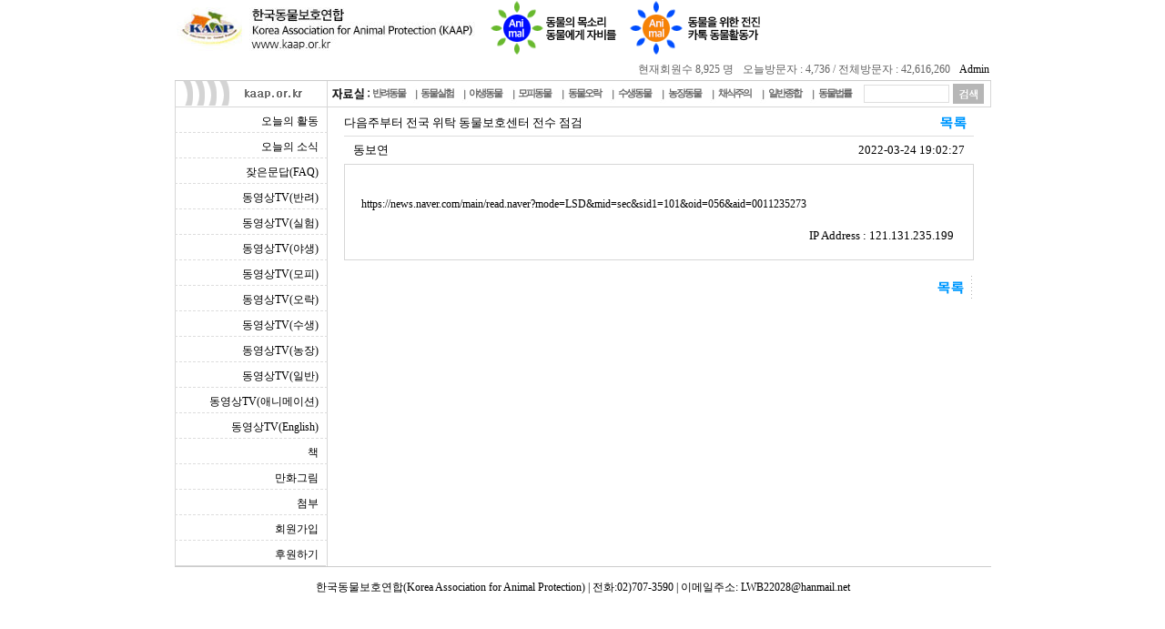

--- FILE ---
content_type: text/html
request_url: https://www.kaap.or.kr/news.html?mode=read&idx=109712&db_name=news&kwd=&page=11&page_list=2
body_size: 4157
content:

<!DOCTYPE HTML PUBLIC "-//W3C//DTD HTML 4.01 Transitional//EN" "http://www.w3.org/TR/html4/loose.dtd">
<html>
<head>
<meta http-equiv="Content-Type" content="text/html; charset=euc-kr" />
<link href="/include/style_3.css" rel="stylesheet" type="text/css">
<title>한국동물보호연합</title>
</head>
<script type="text/javascript" src="/include/common.js"></script>
<script type="text/javascript" src="/include/jquery-1.9.1.min.js"></script>







<!--<script> 
	popup=window.open("movie_20060320.htm","popup","scrollbars=no,width=395,height=320,top=0,left=0")
	popup.opener=self;
</script>-->
<body topmargin="0">
<style>
.top_menus {font:12px 돋움;}
.top_menus:link, .top_menus:visited, .top_menus:active { text-decoration:none; color:#000000; }
.top_menus:hover {  text-decoration:none; color:#ff6600; text-decoration:none; }
.count {font-family:돋움,돋움체; color:#636363; font-size: 12px;}
</style>

<div align="center" style="border-bottom:0px solid #dedede">

  <table border="0" width="893" cellspacing="0" cellpadding="0">
      <tr>
        <td width="100%">
		
		<table border="0" width="100%" cellspacing="0" cellpadding="0">
          <tr>
            <td style="padding:0 0 5px 0"><a href="/"><img border="0" src="/images/main_top_01.jpg" /><img border="0" src="/images/voa_logo.png"  valign="absmiddle"  /></a></td>
           
	       </tr>
        </table>

	    <table border="0" cellspacing="0" cellpadding="0" align=right>
              <tr>
                <!--<td width="40" class="count"  valign=bottom style="padding:0 10px 5px 0"><a href="/">HOME</a></td>-->
                
                <td   class="count" valign=bottom style="padding:0 10px 5px 0">현재회원수 8,925 명
                <!--<img border="0" src="/images/main_top_menu_12.gif" width="25" valign=absmiddle />--></td>
                <td class="count" align="right" valign=bottom style="padding-bottom:5px">오늘방문자 :
                  4,736                  / 전체방문자 :
                  42,616,260</td>


               <td  class="count"  valign=bottom style="padding:0 0 5px 10px">
			
						<a href="/admin_login.php">Admin</a>
			                </td>


              </tr>
            </table>
			
			</td>  
        </tr>
    </table>
</div><!-- <style>
#slideshow {
    position:relative;
    height:160px;
}

#slideshow IMG {
    position:absolute;
    top:0;
    left:0;
    z-index:8;
}

#slideshow IMG.active {
    z-index:10;
}

#slideshow IMG.last-active {
    z-index:9;
}

</style>

<TABLE width="897" cellpadding=0 cellspacing=0 border=0 align=center>
<TR>
<TD>
 <div id="slideshow">
    <img src="/renew_flash/1.jpg" alt="" width="897" height="160" class="active">
    <img src="/renew_flash/2.jpg" alt="" width="897" height="160" />
    <img src="/renew_flash/3.jpg" alt="" width="897" height="160" />
    <img src="/renew_flash/4.jpg" alt="" width="897" height="160" />
</div>
</TD>
</TR>
</TABLE>--><script language="JavaScript">

function checkSearch(){
  
  if(document.searchForm.kwd.value==''){;
  alert("검색어를 입력해 주세요");
  return false;
  }
}

function na_open_window(name, url, left, top, width, height, toolbar, menubar, statusbar, scrollbar, resizable)
{
  toolbar_str = toolbar ? 'yes' : 'no';
  menubar_str = menubar ? 'yes' : 'no';
  statusbar_str = statusbar ? 'yes' : 'no';
  scrollbar_str = scrollbar ? 'yes' : 'no';
  resizable_str = resizable ? 'yes' : 'no';
  window.open(url, name, 'left='+left+',top='+top+',width='+width+',height='+height+',toolbar='+toolbar_str+',menubar='+menubar_str+',status='+statusbar_str+',scrollbars='+scrollbar_str+',resizable='+resizable_str);
}



</script>



<div align="center">
  <table width="897" border="0" cellpadding="0" cellspacing="0" style="border-top:1px solid #ccc">
    <tr>
<!--      <td background="/images/main_center_menu_11.gif" ><img border="0" src="/images/nmain_menu_01.gif"></td>-->
      <td width="166"  style="border-bottom:1px solid #d7d7d7;border-right:1px solid #d7d7d7;border-left:1px solid #d7d7d7;"><a href="/"><img border="0" src="/images/images/20141209/login_t2.png" border=0></a></td>
	  <td width="49" style="border-bottom:1px solid #d7d7d7"><img src="/images/main_center_menu_o_01.gif" /></td>
	  <td style="border-bottom:1px solid #d7d7d7"  class="top_m"><a href="/s1.html">반려동물</a></td>
	  <td style="border-bottom:1px solid #d7d7d7"><img src="/images/space.gif"></td>
      <td style=";border-bottom:1px solid #d7d7d7" class="top_m"><a href="/s2.html">동물실험</a></td>
      <td style="border-bottom:1px solid #d7d7d7"><img src="/images/space.gif"></td>
      <td style=";border-bottom:1px solid #d7d7d7" class="top_m"><a href="/s3.html">야생동물</a></td>
	  <td style="border-bottom:1px solid #d7d7d7"><img src="/images/space.gif"></td>
      <td style=";border-bottom:1px solid #d7d7d7" class="top_m"><a href="/s5.html">모피동물</a></td>
	  <td style="border-bottom:1px solid #d7d7d7"><img src="/images/space.gif"></td>
      <td style=";border-bottom:1px solid #d7d7d7" class="top_m"><a href="/s4.html">동물오락</a></td>
	  <td style="border-bottom:1px solid #d7d7d7"><img src="/images/space.gif"></td>
      <td style=";border-bottom:1px solid #d7d7d7" class="top_m"><a href="/new_s1.html">수생동물</a></td>
	  <td style="border-bottom:1px solid #d7d7d7"><img src="/images/space.gif"></td>
      <td style=";border-bottom:1px solid #d7d7d7" class="top_m"><a href="/s9.html">농장동물</a></td>
	  <td style="border-bottom:1px solid #d7d7d7"><img src="/images/space.gif"></td>
      <td style=";border-bottom:1px solid #d7d7d7" class="top_m"><a href="http://www.vege.or.kr" target="blank" title="한국채식연합" class="top_m">채식주의</a></td>
	  <td style="border-bottom:1px solid #d7d7d7"><img src="/images/space.gif"></td>
      <td style=";border-bottom:1px solid #d7d7d7" class="top_m"><a href="/s7.html">일반종합</a></td>
	  <td style="border-bottom:1px solid #d7d7d7"><img src="/images/space.gif"></td>
      <td style=";border-bottom:1px solid #d7d7d7" class="top_m"><a href="/new_s2.html">동물법률</a>
	  </td>
	
      <td width="128" style="border-bottom:1px solid #d7d7d7;border-right:1px solid #d7d7d7;padding-right:5px">
        <!-- search -->
        <table border="0" cellspacing="0" cellpadding="2" align="right">
		 <form name="searchForm" method="post" onsubmit="return checkSearch()">
			  <tr>
				<td><input name="kwd" type="text" size="10" style="height=22px;border:1px solid #dedede;font-weight:bold;font-size:13px" /></td>
				<td><input type="image" src="/images/nmain_center_menu_14.gif" style="border:0px" /></td>
			  </tr>
			 </form>
			</table>
			<!-- search -->
      </td>
      
    </tr>
  </table>
</div><div align="center">
  <table border="0" width="897" cellspacing="0" cellpadding="0">
    <tr>
      <td width="168" valign="top" style="background:url('/images/login_nbg.gif')  ;background-repeat:repeat-y">
        <!--  <script language="JavaScript">
<!--
function na_open_window(name, url, left, top, width, height, toolbar, menubar, statusbar, scrollbar, resizable)
{
  toolbar_str = toolbar ? 'yes' : 'no';
  menubar_str = menubar ? 'yes' : 'no';
  statusbar_str = statusbar ? 'yes' : 'no';
  scrollbar_str = scrollbar ? 'yes' : 'no';
  resizable_str = resizable ? 'yes' : 'no';
  window.open(url, name, 'left='+left+',top='+top+',width='+width+',height='+height+',toolbar='+toolbar_str+',menubar='+menubar_str+',status='+statusbar_str+',scrollbars='+scrollbar_str+',resizable='+resizable_str);
}

 
</script>//-->
<style>
.mtd {text-align:right;padding:7px 10px 3px 0 ; border-bottom:1px dashed #ddd}
.mtd2 {text-align:right;padding:7px 10px 3px 0 ; border-bottom:0px dashed #ddd}
.menuLink {
	font-family:dotum;
	color:#000;
	font-size:12px;
	text-decoration:none;
	}
.menuLink:hover {
	color:#ff6600;
	}
</style>

<table border="0" width="100%" cellspacing="0" cellpadding="0">
  <!--<tr>
	<td >
		</td>
  </tr>-->
  <!--<tr>
	<td height="4"></td>
  </tr>
  <tr>
   <td class="" style="text-align:center"><a href="https://campaigns.do/users/kaap/campaigns" target="_blank"><img src="/images/sign_banner.jpg" style="width:166px;"></a></td>
 </tr>-->

  <tr>
	<td  class="mtd"><a href="/notice.html"  class="menuLink">오늘의 활동</a></td>
  </tr>

<tr>
	<td  class="mtd"><a href="/news.html" class="menuLink">오늘의 소식</a></td>
  </tr>

<!--<tr>
	<td  class="mtd"><a href="/free.html"  class="menuLink">자유게시판</a></td>
  </tr>
-->


<tr>
	<td  class="mtd"><a href="/kaap_faq.html" class="menuLink">잦은문답(FAQ)</a></td>
  </tr>

<tr>
	<td  class="mtd"><a href="/kaap_mov.html" class="menuLink">동영상TV(반려)</a></td>
  </tr>
  
  <tr>
	<td  class="mtd"><a href="/new2.html" class="menuLink">동영상TV(실험)</a></td>
  </tr>

  <tr>
	<td  class="mtd"><a href="/new3.html" class="menuLink">동영상TV(야생)</a></td>
  </tr>

  <tr>
	<td  class="mtd"><a href="/new4.html" class="menuLink">동영상TV(모피)</a></td>
  </tr>

  <tr>
	<td  class="mtd"><a href="/new5.html" class="menuLink">동영상TV(오락)</a></td>
  </tr>

  <tr>
	<td  class="mtd"><a href="/new6.html" class="menuLink">동영상TV(수생)</a></td>
  </tr>

  <tr>
	<td  class="mtd"><a href="/new7.html"  class="menuLink">동영상TV(농장)</a></td>
  </tr>

  <tr>
	<td  class="mtd"><a href="/new8.html" class="menuLink">동영상TV(일반)</a></td>
  </tr>
  <tr>
	<td  class="mtd"><a href="/new9.html" class="menuLink">동영상TV(애니메이션)</a></td>
  </tr>


<tr>
	<td  class="mtd"><a href="/kaap_mov_eng.html" class="menuLink">동영상TV(English)</a></td>
  </tr>

<tr>
	<td  class="mtd"><a href="https://vege.or.kr/info.html" target="_blank" class="menuLink">책</a></td>
  </tr>
<tr>
	<td  class="mtd"><a href="/2007_new_02.html"  class="menuLink">만화그림</a></td>
  </tr>

<tr>
	<td  class="mtd"><a href="/kaap_data.html" class="menuLink">첨부</a></td>
  </tr>
<tr>
	<td  class="mtd"><a href="/join.php"  class="menuLink">회원가입</a></td>
  </tr>
<tr>
	<td  class="mtd2"><a href="/kaap_support.html?mode=read&idx=17091&page=1&page_list=1&db_name=kaap_support&search=&kwd="  class="menuLink">후원하기</td>
  </tr>
  

  <tr>
		<td height="1" style="background:url('/images/line_bg.gif');background-repeat:no-repeat"></td>
  </tr>
  

</table>      </td>
      <!--게시판 리스트-->
          <td width="729" valign="top">
		   
		   <img src="/images/blank.gif" width="100%" height="2">


		 
		 
		 
		

		  <script language='Javascript'>
	function check_comment_submit(obj) {
		if(obj.memo.value.length<0) {
			alert("코멘트는 10자 이상 적어주세요");
			obj.memo.focus();
			return false;
		}
		return true;
	}
	function delIT() {
		if(confirm('삭제하시겠습니까?')) {
			location='/news.html?mode=del_exe&db_name=news&idx=109712&kwd=&page=11&page_list=2';
		}
		else {
			return;
		}
	}

	function adddelIT(idx) {
		if(confirm('삭제하시겠습니까?')) {
			location='/news.html?mode=add_del_exe&board_idx=109712&idx='+idx+'&db_name=news&kwd=&page=11&page_list=2';
		}
		else {
			return;
		}
	}

	function add_check() {
		var d=document.add;
					if(!d.name.value) { alert('이름을 입력하세요'); d.name.focus(); return false; }
			if(!d.passwd.value) { alert('비밀번호를 입력하세요'); d.passwd.focus(); return false; }
					if(d.memo.value.length < 0 ) { alert('코멘트는 10자 이상 적어주세요'); d.memo.focus(); return false; }
	}
		
</script>

<table border=0 cellspacing=0 cellpadding=0 width=95% align=center>
<tr class=title>
	<!--<td class=title_han style=padding:8px;word-break:break-all; background='/new_site/images/bg.gif'>-->
	<td>
	  <table width="100%" border="0" cellpadding="0" cellspacing="0">
	   <tr>
	    <td class=title_han style=word-break:break-all;>다음주부터 전국 위탁 동물보호센터 전수 점검</td>
		<td width="43"><a href='/news.html?db_name=news&kwd=&page=11&page_list=2'><img src="/board_images/btn_list2.gif" border="0"></a></td>
       </tr>
      </table>  </td>
</tr>
<tr>
    <td height="1" bgcolor="#dedede"></td>
</tr>
<tr class=list1>
	<td valign=top bgcolor=white>
		<table border=0 cellspacing=0 width=100% style=table-layout:fixed height=30 class=list0>
		<col width=></col><col width=260></col>
		<tr>
			<td nowrap style=padding-left:10px>동보연</td>
			<td align=right style=padding-right:10px class=list_eng>2022-03-24 19:02:27</td>
		</tr>
		</table>
		    <table width=100% border=0 cellpadding=10 cellspacing=0 style="border:1px solid #d7d7d7;padding:8px;word-break:break-all;">
            <tr>
			<td>
				<BR>
				<table border=0 cellspacing=0 cellpadding=0 width=100%><col width=100%></col><tr><td valign=top class=list_han3><A HREF="https://news.naver.com/main/read.naver?mode=LSD&mid=sec&sid1=101&oid=056&aid=0011235273" TARGET='_blank'>https://news.naver.com/main/read.naver?mode=LSD&mid=sec&sid1=101&oid=056&aid=0011235273</A></table><BR>
								<div align=right class=list_eng>IP Address : 121.131.235.199&nbsp;</div>
			</td>
		</tr>
		</table>
	</td>

	</td>
</tr>
</table>




<table border=0 cellspacing=1 cellpadding=0 class=line1 width=95% align=center>
<tr>
  <td bgcolor=white>
    </td>
</tr>
</table>




<table border=0 cellspacing=0 cellpadding=0 height=1 width=95% align=center>
<tr><td height=1 class=line1 style=height:1px><img src=/board_images/t.gif border=0 height=1></td></tr>
</table>
<img src=/board_images/t.gif border=0 height=8><br>

<table width=95% cellspacing=0 cellpadding=0 align=center>
<tr>
 <td height=30>
 
  </td>
 <td align=right>
    <a onfocus=blur() href='/news.html?db_name=news&kwd=&page=11&page_list=2'><font class=list_eng><img src=/board_images/btn_list.gif border=0></a>
  </td>
</tr>
</table>


<!--끝-->
		</td>
	</tr>
</table>
		
		 
      </td>
    </tr>
  </table>
</div>
<!--<div align="center">
  <center>
  <table border="0" width="897" cellspacing="0" cellpadding="0">
    <tr>
      <td width="100%"><img border="0" src="/images/main_11.jpg" </td>
    </tr>
  </table>
  </center>
</div>-->


<div align="center">
  <center>
  <table border="0" width="897" cellspacing="0" cellpadding="0">
    <tr>
      <td style="border-top:1px solid #cccccc;font:12px 돋움" height="45" align=center>
	
한국동물보호연합(Korea Association for Animal Protection)  | 전화:02)707-3590  | 이메일주소: LWB22028@hanmail.net 
	</td>
    </tr>
  </table>
  </center>
</div></body>

</html>


--- FILE ---
content_type: text/css
request_url: https://www.kaap.or.kr/include/style_3.css
body_size: 485
content:
BODY	{font-family:굴림,굴림체; color:#000000; font-size: 9pt; line-height:130%;}
TD		{font-family:굴림,굴림체; color:#000000; font-size: 10pt; line-height:130%;}
INPUT, SELECT, TEXTAREA		{font-family:굴림,굴림체; color:#000000; font-size: 9pt;}
A:link    	{ font-family:돋움,돋움체; color: #000000; font-size:9pt; text-decoration:none; }
A:visited 	{ font-family:돋움,돋움체; color: #000000; font-size:9pt; text-decoration:none; }
A:active  	{ font-family:돋움,돋움체; color: #000000; font-size:9pt; text-decoration:none; }
A:hover   { font-family:돋움,돋움체; color: #000000; font-size:9pt; text-decoration:none; }

input {border-top-style:solid; border-left-style:solid; border-right-style:solid; border-bottom-style:solid;  border-color:#BCBEC0; border-width=0; padding-top: 1; padding-bottom: 1; background-color: #ffffff; font-family:굴림,돋음;font-size:9pt;color:#000000;}
.list0 {font-family:돋움,돋움체; color:#636363; font-size: 8pt; line-height:120%;}
.count {font-family:돋움,돋움체; color:#636363; font-size: 8pt; line-height:120%;}


.main_comment {font-family:돋움,돋움체; color:#000000; font-size: 9pt; letter-spacing:-1}
.dotdot       {font-family:돋움,돋움체; font-size: 9pt; letter-spacing:-1}

.top_m {font-family:굴림;font-size:11px; color:#666; font-weight:600;letter-spacing:-2px;line-height:120%}
.top_m a:link {font-family:굴림;font-size:11px; color:#666; font-weight:600;letter-spacing:-2px}
.top_m a:visited {font-family:굴림;font-size:11px; color:#666; font-weight:600;letter-spacing:-2px}
.top_m a:active {font-family:굴림;font-size:11px; color:#666; font-weight:600;letter-spacing:-2px}
.top_m a:hover {color:#ff6600}